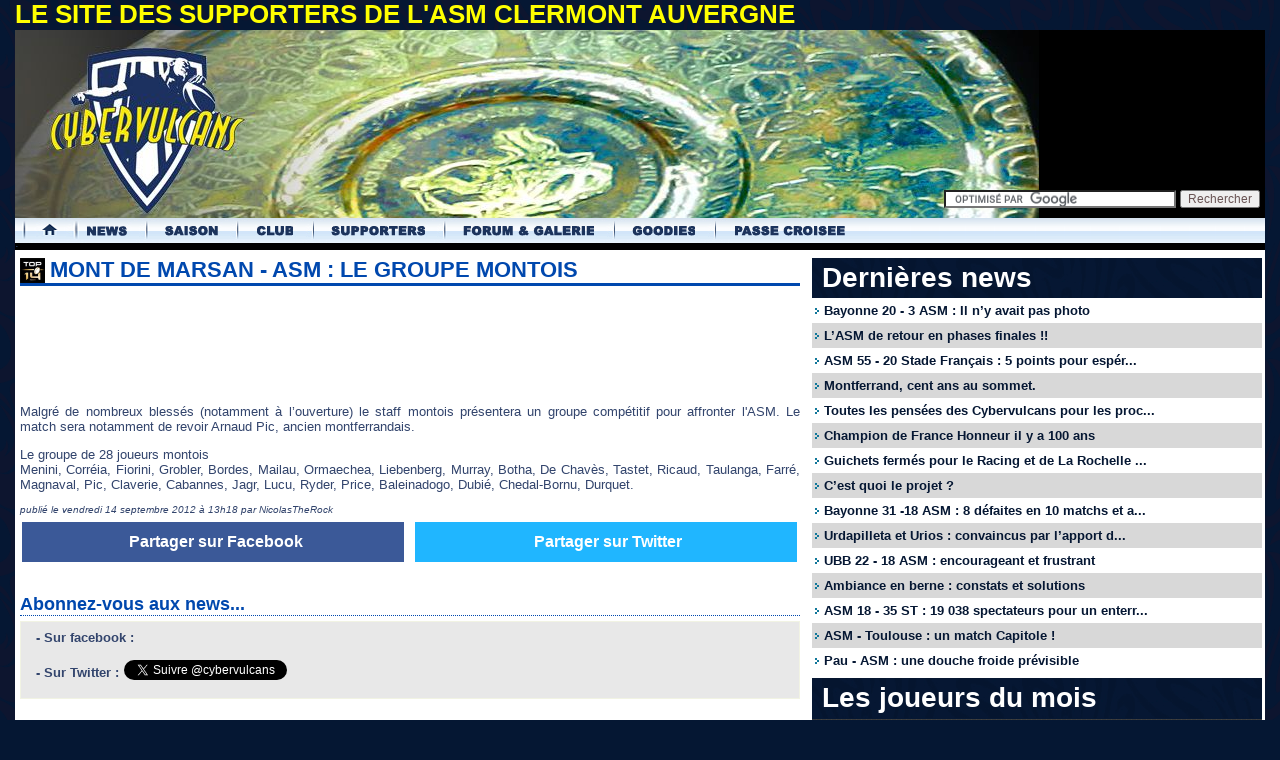

--- FILE ---
content_type: text/html; charset=UTF-8
request_url: https://www.cybervulcans.net/site/mont-de-marsan-asm-le-groupe-montois
body_size: 9574
content:
<!DOCTYPE html PUBLIC "-//W3C//DTD XHTML 1.0 Transitional//EN" "http://www.w3.org/TR/xhtml1/DTD/xhtml1-transitional.dtd">
<html xmlns="http://www.w3.org/1999/xhtml" xml:lang="fr" lang="fr">
<head>
	<meta http-equiv="Content-Type" content="text/html; charset=UTF-8" />
	<title>Mont de Marsan - ASM : le groupe montois</title>

	<link rel="shortcut icon" href="/favicon.ico" type="image/x-icon" />
	<link rel="stylesheet" type="text/css" href="https://www.cybervulcans.net/site/wp-content/themes/cybervulcans/style.css?2017" />
	<link rel="stylesheet" type="text/css" href="https://www.cybervulcans.net/site/wp-content/themes/cybervulcans/menu.css" />
	<link rel="stylesheet" type="text/css" href="https://www.cybervulcans.net/site/wp-content/themes/cybervulcans/modules.css" />

	<link rel='dns-prefetch' href='//ajax.googleapis.com' />
<link rel='dns-prefetch' href='//s.w.org' />
		<script type="text/javascript">
			window._wpemojiSettings = {"baseUrl":"https:\/\/s.w.org\/images\/core\/emoji\/2\/72x72\/","ext":".png","svgUrl":"https:\/\/s.w.org\/images\/core\/emoji\/2\/svg\/","svgExt":".svg","source":{"concatemoji":"https:\/\/www.cybervulcans.net\/site\/wp-includes\/js\/wp-emoji-release.min.js?ver=4.6.30"}};
			!function(e,o,t){var a,n,r;function i(e){var t=o.createElement("script");t.src=e,t.type="text/javascript",o.getElementsByTagName("head")[0].appendChild(t)}for(r=Array("simple","flag","unicode8","diversity","unicode9"),t.supports={everything:!0,everythingExceptFlag:!0},n=0;n<r.length;n++)t.supports[r[n]]=function(e){var t,a,n=o.createElement("canvas"),r=n.getContext&&n.getContext("2d"),i=String.fromCharCode;if(!r||!r.fillText)return!1;switch(r.textBaseline="top",r.font="600 32px Arial",e){case"flag":return(r.fillText(i(55356,56806,55356,56826),0,0),n.toDataURL().length<3e3)?!1:(r.clearRect(0,0,n.width,n.height),r.fillText(i(55356,57331,65039,8205,55356,57096),0,0),a=n.toDataURL(),r.clearRect(0,0,n.width,n.height),r.fillText(i(55356,57331,55356,57096),0,0),a!==n.toDataURL());case"diversity":return r.fillText(i(55356,57221),0,0),a=(t=r.getImageData(16,16,1,1).data)[0]+","+t[1]+","+t[2]+","+t[3],r.fillText(i(55356,57221,55356,57343),0,0),a!=(t=r.getImageData(16,16,1,1).data)[0]+","+t[1]+","+t[2]+","+t[3];case"simple":return r.fillText(i(55357,56835),0,0),0!==r.getImageData(16,16,1,1).data[0];case"unicode8":return r.fillText(i(55356,57135),0,0),0!==r.getImageData(16,16,1,1).data[0];case"unicode9":return r.fillText(i(55358,56631),0,0),0!==r.getImageData(16,16,1,1).data[0]}return!1}(r[n]),t.supports.everything=t.supports.everything&&t.supports[r[n]],"flag"!==r[n]&&(t.supports.everythingExceptFlag=t.supports.everythingExceptFlag&&t.supports[r[n]]);t.supports.everythingExceptFlag=t.supports.everythingExceptFlag&&!t.supports.flag,t.DOMReady=!1,t.readyCallback=function(){t.DOMReady=!0},t.supports.everything||(a=function(){t.readyCallback()},o.addEventListener?(o.addEventListener("DOMContentLoaded",a,!1),e.addEventListener("load",a,!1)):(e.attachEvent("onload",a),o.attachEvent("onreadystatechange",function(){"complete"===o.readyState&&t.readyCallback()})),(a=t.source||{}).concatemoji?i(a.concatemoji):a.wpemoji&&a.twemoji&&(i(a.twemoji),i(a.wpemoji)))}(window,document,window._wpemojiSettings);
		</script>
		<style type="text/css">
img.wp-smiley,
img.emoji {
	display: inline !important;
	border: none !important;
	box-shadow: none !important;
	height: 1em !important;
	width: 1em !important;
	margin: 0 .07em !important;
	vertical-align: -0.1em !important;
	background: none !important;
	padding: 0 !important;
}
</style>
<link rel='stylesheet' id='responsive-lightbox-swipebox-css'  href='https://www.cybervulcans.net/site/wp-content/plugins/responsive-lightbox/assets/swipebox/css/swipebox.min.css?ver=1.6.9' type='text/css' media='all' />
<link rel='stylesheet' id='wp-polls-css'  href='https://www.cybervulcans.net/site/wp-content/plugins/wp-polls/polls-css.css?ver=2.73.1' type='text/css' media='all' />
<style id='wp-polls-inline-css' type='text/css'>
.wp-polls .pollbar {
	margin: 1px;
	font-size: 8px;
	line-height: 10px;
	height: 10px;
	background: #164EAB;
	border: 1px solid #c8c8c8;
}

</style>
<script type='text/javascript' src='https://ajax.googleapis.com/ajax/libs/jquery/1.6/jquery.min.js?ver=4.6.30'></script>
<link rel='https://api.w.org/' href='https://www.cybervulcans.net/site/wp-json/' />
<link rel='prev' title='Rugby infos clermont N°23' href='https://www.cybervulcans.net/site/rugby-infos-clermont-n23' />
<link rel='next' title='Mont de Marsan - ASM : le XV de départ auvergnat' href='https://www.cybervulcans.net/site/mont-de-marsan-asm-le-xv-de-depart-auvergnat' />

<link rel="canonical" href="https://www.cybervulcans.net/site/mont-de-marsan-asm-le-groupe-montois" />
<link rel='shortlink' href='https://www.cybervulcans.net/site/?p=12964' />
<link rel="alternate" type="application/json+oembed" href="https://www.cybervulcans.net/site/wp-json/oembed/1.0/embed?url=https%3A%2F%2Fwww.cybervulcans.net%2Fsite%2Fmont-de-marsan-asm-le-groupe-montois" />
<link rel="alternate" type="text/xml+oembed" href="https://www.cybervulcans.net/site/wp-json/oembed/1.0/embed?url=https%3A%2F%2Fwww.cybervulcans.net%2Fsite%2Fmont-de-marsan-asm-le-groupe-montois&#038;format=xml" />
<link rel="stylesheet" type="text/css" href="http://www.cybervulcans.net/site/wp-content/plugins/cforms/styling/wide_open_nb_blue.css" />
<script type="text/javascript" src="http://www.cybervulcans.net/site/wp-content/plugins/cforms/js/cforms.js"></script>
<link rel='stylesheet' id='pagebar-stylesheet-css'  href='https://www.cybervulcans.net/site/wp-content/themes/cybervulcans/pagebar.css?ver=4.6.30' type='text/css' media='all' />

<style type="text/css">#nav-below{display: none;}</style>

<style type="text/css">
.wptable {
	border-width: 1 px;
	border-color: #000000;
	border-style: solid;
	}

.wptable th {
	border-width: 1px;
	border-color: #000000;
	background-color: #00CCFF;
	border-style: solid;
}

.wptable td {
	border-width: 1px;
	border-color: #000000;
	border-style: solid;
}

.wptable tr.alt {
 	background-color: ;
}

</style>
<meta property="og:title" content="Mont de Marsan - ASM : le groupe montois" />
<meta property="og:description" content="Malgré de nombreux blessés (notamment à l’ouverture) le staff montois présentera un groupe compétitif pour affronter l'ASM. Le match sera notamment de revoir Arnaud Pic, ancien montferrandais. Le groupe de 28 joueurs montois  Menini, Corréia, Fiorini, Grobler, Bordes, Mailau, Ormaechea, Liebenberg, Murray, Botha, De Chavès, Tastet, Ricaud, Taulanga, Farré, Magnaval, Pic, Claverie, Cabannes, Jagr, Lucu, Ryder, [...]" />
<meta property="og:image" content="https://www.cybervulcans.net/site/wp-content/themes/cybervulcans/images/fond/side_top14.jpg" />
<link rel="image_src" href="https://www.cybervulcans.net/site/wp-content/themes/cybervulcans/images/fond/side_top14.jpg" />

<meta name="twitter:card" content="summary_large_image">
<meta name="twitter:site" content="@cybervulcans">
<meta name="twitter:creator" content="@cybervulcans">
<meta name="twitter:title" content="Mont de Marsan - ASM : le groupe montois">
<meta name="twitter:description" content="Malgré de nombreux blessés (notamment à l’ouverture) le staff montois présentera un groupe compétitif pour affronter l'ASM. Le match sera notamment de revoir Arnaud Pic, ancien montferrandais. Le groupe de 28 joueurs montois  Menini, Corréia, Fiorini, Grobler, Bordes, Mailau, Ormaechea, Liebenberg, Murray, Botha, De Chavès, Tastet, Ricaud, Taulanga, Farré, Magnaval, Pic, Claverie, Cabannes, Jagr, Lucu, Ryder, [...]">
<meta name="twitter:image" content="https://www.cybervulcans.net/site/wp-content/themes/cybervulcans/images/fond/side_top14.jpg">


	<script type="text/javascript" src="https://www.cybervulcans.net/site/wp-content/themes/cybervulcans/javascript/jquery.form.js"></script>

	<link rel="alternate" type="application/rss+xml" title="RSS 2.0" href="https://feeds.feedburner.com/Cybervulcans" />

	<link rel="pingback" href="https://www.cybervulcans.net/site/xmlrpc.php" />

	<script type="text/javascript" src="https://www.cybervulcans.net/site/wp-content/themes/cybervulcans/javascript/slidemenu.js"></script>

	<script src="https://www.cybervulcans.net/site/wp-content/themes/cybervulcans/javascript/jquery.hslides.min.js" type="text/javascript"></script>
	<script src="https://www.cybervulcans.net/site/wp-content/themes/cybervulcans/javascript/jquery.hoverintent.js" type="text/javascript"></script>
	<script src="https://www.cybervulcans.net/site/wp-content/themes/cybervulcans/javascript/jquery.easing.js" type="text/javascript"></script>
	<script src="https://www.cybervulcans.net/site/wp-content/themes/cybervulcans/javascript/jquery-ui-personalized-1.6b.min.js" type="text/javascript"></script>

	<script src="https://www.cybervulcans.net/site/wp-content/themes/cybervulcans/javascript/jquery.ifixpng.js" type="text/javascript"></script>

	<script type="text/javascript" src="https://www.cybervulcans.net/site/wp-content/themes/cybervulcans/javascript/jquery.blockUI.js?rand"></script>
	<script src="https://www.cybervulcans.net/site/wp-content/themes/cybervulcans/javascript/radiobds.js" type="text/javascript"></script>
	<script type="text/javascript" src="https://www.cybervulcans.net/site/wp-content/themes/cybervulcans/javascript/jquery.cookie.js"></script>

	<script type="text/javascript" src="https://www.cybervulcans.net/site/wp-content/themes/cybervulcans/javascript/jquery.tablesorter.min.js"></script>


	<script type="text/javascript" src="https://www.cybervulcans.net/site/wp-content/themes/cybervulcans/javascript/dfp_site.js"></script>
	<script type="text/javascript" src="/site/wp-content/themes/cybervulcans/javascript/cyb.js?2017"></script>


	<script type="text/javascript">
		$(document).ready(function(){
			$('#tabs > ul').tabs();


			//correction des png sous ie6
//			$.ifixpng('/site/wp-content/themes/cybervulcans/images/pixel.gif');
//			$('img[@src$=.png]').ifixpng();

			//réglage du temps d'apparition du menu
			var config = {
			     sensitivity: 3, // number = sensitivity threshold (must be 1 or higher)
			     interval: 200, // number = milliseconds for onMouseOver polling interval
			     over: showMenu, // function = onMouseOver callback (REQUIRED)
			     timeout: 50, // number = milliseconds delay before onMouseOut
			     out: hideMenu // function = onMouseOut callback (REQUIRED)
			};

			$("#nav-main > li").hoverIntent( config )

			function showMenu()	{ $(this).addClass('active');}
			function hideMenu()	{ $(this).removeClass('active');}

		});


	</script>


	<!-- disclaimer -->
	<!-- <script type="text/javascript" src="/site/wp-content/themes/cybervulcans/javascript/disclaimer.js"></script -->

</head>

<body id="top">


				<div class="htop">
					LE SITE DES SUPPORTERS DE L&#039;ASM CLERMONT AUVERGNE				</div>


	<div id="bgcontainLeft">
		<div id="bgcontainRight">

			<!-- header START -->
			<div class="Header">

				<div class="hsearch">
					<form action="/site/recherche" id="cse-search-box">
					  <div>
					    <input type="hidden" name="cx" value="partner-pub-0880334972292453:bks8d-c166p" />
					    <input type="hidden" name="cof" value="FORID:10" />
					    <input type="hidden" name="ie" value="UTF-8" />
					    <input type="text" name="q" size="31" />
					    <input type="submit" name="sa" value="Rechercher" />
					  </div>
					</form>
					<script type="text/javascript" src="https://www.google.fr/cse/brand?form=cse-search-box&amp;lang=fr"></script>
				</div>


				<div class="hbottom"><a href="/"><img src="https://www.cybervulcans.net/site/wp-content/themes/cybervulcans/images/75x75.gif" alt="accueil" /></a></div>

				<div style="clear:both;"></div>


				<!-- Menu -->
								<h2 class="nav-main">Navigation principale</h2>
				<ul id="nav-main">
					<li class="home"><h3><a href="/" title="Page d'accueil">Accueil Cybervulcans</a></h3></li>

					<!-- News -->
					<li class="news">
						<div>
							<h3>Les News</h3>

							<ul class="level1">
								<li>
									<h4>Infos</h4>
									<ul class="level2">
										<li><a href="/site/categorie/news/top-14">Le Top 14</a></li>
										<li><a href="/">La Heinekein Cup</a></li>
										<li><a href="/site/categorie/news/asm-rugby">Le Club</a></li>
										<li><a href="/site/categorie/news/vie-du-site">Les Cybervulcans</a></li>
										<!--<li><a href="/">L'interclubs</a></li>-->
									</ul>
								</li>

								<li>
									<h4>Médias</h4>
									<ul class="level2">
										<li><a href="/galerie/">Photos</a></li>
										<li><a href="/site/categorie/media/video-rugby/">Vidéos</a></li>
										<!--<li><a href="/galerie/">Interviews</a></li>-->
									</ul>
								</li>

								<li>
									<h4>Interactif</h4>
									<ul class="level2">
										<li><a href="/site/rss/">Flux RSS</a></li>
									</ul>
								</li>
							</ul>
						</div>
					</li>

					<!-- Saison -->
					<li class="saison">
						<div>
							<h3>Saison</h3>

							<ul class="level1">
								<li>
									<h4>Résultats & Tableaux</h4>
									<ul class="level2">
<!--										<li><a href="/">Calendrier</a></li>-->
										<li><a href="/championnat-de-france-rugby/top-14.html">Classement et Calendrier TOP 14</a></li>
										<li><a href="/modules/classement/classement-top14-britannique.php">Classement Britannique TOP 14</a></li>

<!--										<li><a href="/">Classement Heineken Cup</a></li>-->
              							<li><a href="/modules/bd/stat_saison.php">Effectifs/Statistiques</a></li>
									</ul>
								</li>

								<li>
									<h4>Matchs</h4>
									<ul class="level2">
<!--
										<li><a href="/">Dernier match</a></li>
										<li><a href="/">Prochain match</a></li>
-->
										<li><a href="/galerie/">Photos des matchs</a></li>
									</ul>
								</li>

								<li class="highlight">
										<h4></h4>
        								<ul class="level2">
								        	<li><a href="/modules/bd/stat_saison.php">Effectif</a></li>
								        	<li><a href="/site/categorie/news/infirmerie">Infirmerie</a></li>
										</ul>
       							</li>
							</ul>
						</div>
					</li>


					<!-- Club -->
					<li class="club">
						<div>
							<h3>Le Club</h3>

							<ul class="level1">
								<li>
									<h4>Vie du club</h4>
									<ul class="level2">
										<li><a href="/site/categorie/news/asm-rugby">Fil Infos</a></li>
									</ul>
								</li>

								<li>
									<h4>Histoire</h4>
									<ul class="level2">
										<li><a href="/site/la-timeline-de-lasm-clermont-auvergne">Historique</a></li>
										<li><a href="/site/palmares-asm-clermont-auvergne">Palmarès</a></li>
										<li><a href="/modules/bd/stat_saison.php">Les joueurs depuis 1911</a></li>
										<li><a href="/modules/bd/">Les matchs depuis 1911</a></li>
										<li><a href="/modules/bd/inter.php">Les internationaux</a></li>
										<li><a href="/site/les-matchs-internationaux-au-stade-marcel-michelin">Les matchs internationaux au Michelin</a></li>
										<li><a href="/site/lhistoire-du-maillot-montferrandais">L'historique du maillot</a></li>
									</ul>
								</li>
								
								<li>
									<h4>Statistiques</h4>
									<ul class="level2">
										<li><a href="/modules/bd/jaunardOmetre.php">Le jaunardOmètre Titulaire</a></li>
										<li><a href="/modules/bd/jaunardOmetre_FM.php">Le jaunardOmètre Feuille de match</a></li>
										<li><a href="/modules/bd/jaunardOmetre_J.php">Le jaunardOmètre matchs joués</a></li>
										<li><a href="/modules/bd/jaunardOmetre_M.php">Le jaunardOmètre marqueurs</a></li>
										<li><a href="/modules/bd/bilan.php">Oppositions par club</a></li>
										<li><a href="/modules/bd/stats_VD.php">Ratio victoires/défaites</a></li>
										<li><a href="/modules/bd/TableauDeBord.php">Stats des joueurs</a></li>
									</ul>
								</li>

								<li class="highlight">
										<h4></h4>
        								<ul class="level2 valign=left">
								        	<li><a class="team" href="/site/le-parc-des-sports-marcel-michelin-pdsmm">Le stade Marcel Michelin</a></li>
										</ul>

										<ul class="level2">
								        	<li><a class="team" href="/site/categorie/centenaires">Le centenaire (1911-2011)</a></li>
										</ul>

       							</li>
							</ul>
						</div>
					</li>


					<!-- Supporters -->
					<li class="supporters">
						<div>
							<h3>Les supporters</h3>

							<ul class="level1">
								<li>
									<h4></h4>
									<ul class="level2">
										<li><a href="https://interclubsasm.com/">Site de l'interclubs</a></li>
										<li><a href="https://www.asm-rugby.com/yellow-army/interclubs-des-supporters">Clubs de supporters sur le site officiel</a></li>
										<li><a href="/site/encyclopedie-des-chants-des-supporters-de-lasm">Chants de supporters</a></li>
									</ul>
								</li>
								
							</ul>
						</div>
					</li>


					<!-- Le Forum -->
					<li class="forum">
						<div>
							<h3>Le Forum et Galerie</h3>

							<ul class="level1">
								<li>
									<h4>Les forums</h4>
									<ul class="level2">
										<li><a href="/forum/">Index du forum</a></li>
										<li><a href="/forum/index.php?showforum=27">Le bar des Sports</a></li>
										<li><a href="/forum/index.php?showforum=7">Les matchs</a></li>
										<li><a href="/forum/index.php?showforum=5">Le rugby international</a></li>
										<li><a href="/forum/index.php?showforum=8">Les articles de presse</a></li>
										<li><a href="/forum/index.php?showforum=9">Les mutations</a></li>
										<li><a href="/forum/index.php?showforum=12">Photos et Vidéos</a></li>
									</ul>
								</li>

								<li>
									<h4>Les galeries photos</h4>
									<ul class="level2">
										<li><a href="/galerie/index.php?cat=18">Photos de matchs saison 2013/2014</a></li>
										<li><a href="/galerie/index.php?cat=17">Photos de matchs saison 2012/2013</a></li>
										<li><a href="/galerie/index.php?cat=15">Photos de matchs saison 2011/2012</a></li>

										<li><a href="/galerie/thumbnails.php?album=36">Photos du stade Marcel Michelin</a></li>
										<li><a href="/galerie/thumbnails.php?album=73">Le bus des joueurs</a></li>
										<li><a href="/galerie/thumbnails.php?album=2">Les oeuvres de Fred Morin</a></li>
									</ul>
								</li>
							</ul>
						</div>
					</li>

					<!-- Le Forum -->
					<li class="goodies">
						<div>
							<h3>Goodies</h3>

							<ul class="level1">
								<li>
									<h4>Fond d'Ecrans</h4>
									<ul class="level2">
										<li><a href="/site/fond-ecrans-portraits-asm-par-fred-morin">Portraits des joueurs par Fred Morin</a></li>
									</ul>
								</li>
							</ul>
						</div>
					</li>


					<!-- Le Forum -->
					<li class="passecroisee">
						<div>
							<h3>Association Passe Croisée</h3>

							<ul class="level1">
								<li>
									<h4>Passe Croisée</h4>
									<ul class="level2">
										<li><a href="http://www.passecroisee.org">Le site de Passe Croisée</a></li>
										<li><a href="http://www.passecroisee.org/a-propos">Qu'est ce que Passe Croisée</a></li>
										<li><a href="http://www.passecroisee.org/le-bureau">Contactez Passe Croisée</a></li>
										<li><a href="http://www.passecroisee.org/faites-un-don">Faites un don</a></li>
									</ul>
								</li>

								<li>
									<h4>Qui aidons-nous ?</h4>
									<ul class="level2">
										<li><a href="https://www.cybervulcans.net/site/acte-auvergne-le-blog">Acte Auvergne</a></li>
									</ul>
								</li>
							</ul>
						</div>
					</li>
				</ul>				<!-- /Menu -->


			</div>
			<div class="undermenu">.</div>
			<!-- header END -->

<!-- start content items -->
<!-- Container -->
<div id="Container">

	<!-- Start SC -->
	<div id="partie_gauche">



	<!-- google_ad_section_start -->

	
		
			<div class="sgl_block" id="post-12964">

				<div class="sgl_head">

										<div class="sgl_category">
						<a href="https://www.cybervulcans.net/site/categorie/news/top-14"><img src="https://www.cybervulcans.net/site/wp-content/themes/cybervulcans/images/fond/side_top14.jpg" style="width: 25px; margin-:auto; margin-bottom: 2px;" alt="logo top14" /></a>
					</div>

					<div class="sgl_title"><h1>Mont de Marsan - ASM : le groupe montois </h1></div>
				</div>

				<!-- CYB_728x90_SITE -->
				<div id='div-gpt-ad-1362696297525-3' style='width:728px; height:90px; margin: auto;'>
					<script type='text/javascript'>
					googletag.cmd.push(function() { googletag.display('div-gpt-ad-1362696297525-3'); });
					</script>
				</div>



				<div class="sgl_content">


					<p>Malgré de nombreux blessés (notamment à l’ouverture) le staff montois présentera un groupe compétitif pour affronter l'ASM. Le match sera notamment de revoir Arnaud Pic, ancien montferrandais.<span id="more-12964"></span></p>
<p>Le groupe de 28 joueurs montois<br />
 Menini, Corréia, Fiorini, Grobler, Bordes, Mailau, Ormaechea, Liebenberg, Murray, Botha, De Chavès, Tastet, Ricaud, Taulanga, Farré, Magnaval, Pic, Claverie, Cabannes, Jagr, Lucu, Ryder, Price, Baleinadogo, Dubié, Chedal-Bornu, Durquet.</p>
					<div style="clear:both;"></div>

					
					<span class="author">publié le vendredi 14 septembre 2012 &agrave; 13h18 par NicolasTheRock</span>

					<div id="social-share" class="social-icons-wrap">
						<ul class="social-icons">
							<li class="social-icon facebook">
								<a rel="nofollow" title="partager sur Facebook" onclick="javascript:popupCenter('https://www.facebook.com/sharer/sharer.php?u=https%3A%2F%2Fwww.cybervulcans.net%2Fsite%2Fmont-de-marsan-asm-le-groupe-montois&amp;appId=XXX_YOUR_FACEBOOK_APP_ID','Facebook Share', '540', '400');return false;" href="https://www.facebook.com/sharer/sharer.php?u=https%3A%2F%2Fwww.cybervulcans.net%2Fsite%2Fmont-de-marsan-asm-le-groupe-montois" target="blank">
									<i class="fa fa-facebook"></i>
									<span>Partager sur Facebook</span>
								</a>
							</li>
							<li class="social-icon twitter">
								<a rel="nofollow" title="partager sur Twitter" onclick="javascript:popupCenter('https://twitter.com/share?url=https%3A%2F%2Fwww.cybervulcans.net%2Fsite%2Fmont-de-marsan-asm-le-groupe-montois&amp;text=Mont+de+Marsan+-+ASM+%3A+le+groupe+montois&amp;via=Cybervulcans','Tweet', '540', '400');return false;" href="https://twitter.com/share?&amp;url=https%3A%2F%2Fwww.cybervulcans.net%2Fsite%2Fmont-de-marsan-asm-le-groupe-montois&amp;text=Mont+de+Marsan+-+ASM+%3A+le+groupe+montois&amp;via=Cybervulcans" target="blank">
									<i class="fa fa-twitter"></i>
									<span>Partager sur Twitter</span>
								</a>
							</li>
						</ul>
					</div>

				</div>

				

	
	
<div id="messageC" style="display: none;">
	<div class="error_message">Votre commentaire ne peut pas être validé, merci de corriger les erreurs suivantes :		<ul class="error_messages cross">
			<li class="author" style="display: none;">Le nom/pseudo est <strong>obligatoire</strong>.</li>
			<li class="email" style="display: none;">L'adresse email est <strong>obligatoire</strong>, c'est juste pour vous contacter au cas où.</li>
			<li class="message" style="display: none;">Il <strong>ne faut pas oublier le commentaire</strong>.</li>
		</ul>
	</div>
</div>
				<div class="sgl_content">
					<h2>Abonnez-vous aux news...</h2>
					<blockquote>

						<div class="pbloc2 facebook">- Sur facebook :</div>
						<iframe src="//www.facebook.com/plugins/like.php?href=http%3A%2F%2Fwww.facebook.com%2Fcybervulcans&amp;send=false&amp;layout=button_count&amp;width=150&amp;show_faces=false&amp;action=like&amp;colorscheme=light&amp;font&amp;height=21&amp;appId=165931863471132" scrolling="no" frameborder="0" style="border:none; overflow:hidden; width:150px; height:21px;" allowTransparency="true"></iframe>

						<div style="clear:both; margin-bottom: 10px;"></div>

						<div class="pbloc2 twitter">- Sur Twitter :</div>
						<a href="https://twitter.com/cybervulcans" class="twitter-follow-button" data-show-count="true" data-lang="fr">Suivre @cybervulcans</a>
						<script>!function(d,s,id){var js,fjs=d.getElementsByTagName(s)[0];if(!d.getElementById(id)){js=d.createElement(s);js.id=id;js.src="//platform.twitter.com/widgets.js";fjs.parentNode.insertBefore(js,fjs);}}(document,"script","twitter-wjs");</script>

						<div style="clear:both; margin-bottom: 10px;"></div>

					</blockquote>
				</div>
			</div>

			<img src="/site/wp-stats.php?post_id=12964" width="0" height="0"/>



<!-- google_ad_section_end -->

</div>

<!-- end center -->
<!-- start content left -->
<div id="sidebar">
	<div id="sidebar_container">
		
				<div class="barreBleue">Dernières news</div>
				<ul class="forums_home">
										<li><a title="Bayonne 20 - 3 ASM : Il n’y avait pas photo" href="https://www.cybervulcans.net/site/bayonne-20-3-asm-il-ny-avait-pas-photo"  class="lgn1" >Bayonne 20 - 3 ASM : Il n’y avait pas photo</a></li>
										<li><a title="L’ASM de retour en phases finales !!" href="https://www.cybervulcans.net/site/lasm-de-retour-en-phases-finales"  >L’ASM de retour en phases finales !!</a></li>
										<li><a title="ASM 55 - 20 Stade Français : 5 points pour espérer" href="https://www.cybervulcans.net/site/asm-55-20-stade-francais-5-points-pour-esperer"  class="lgn1" >ASM 55 - 20 Stade Français : 5 points pour espér...</a></li>
										<li><a title="Montferrand, cent ans au sommet." href="https://www.cybervulcans.net/site/montferrand-cent-ans-au-sommet"  >Montferrand, cent ans au sommet.</a></li>
										<li><a title="Toutes les pensées des Cybervulcans pour les proches de Josaia Raisuqe" href="https://www.cybervulcans.net/site/24749-2"  class="lgn1" >Toutes les pensées des Cybervulcans pour les proc...</a></li>
										<li><a title="Champion de France Honneur il y a 100 ans" href="https://www.cybervulcans.net/site/champion-de-france-honneur"  >Champion de France Honneur il y a 100 ans</a></li>
										<li><a title="Guichets fermés pour le Racing et de La Rochelle : l'ambiance de retour ?" href="https://www.cybervulcans.net/site/guichets-fermes-pour-le-racing-et-de-la-rochelle-lambiance-de-retour"  class="lgn1" >Guichets fermés pour le Racing et de La Rochelle ...</a></li>
										<li><a title="C’est quoi le projet ?" href="https://www.cybervulcans.net/site/cest-quoi-le-projet"  >C’est quoi le projet ?</a></li>
										<li><a title="Bayonne 31 -18 ASM : 8 défaites en 10 matchs et après?" href="https://www.cybervulcans.net/site/bayonne-31-18-asm-8-defaites-en-10-matchs-et-apres"  class="lgn1" >Bayonne 31 -18 ASM : 8 défaites en 10 matchs et a...</a></li>
										<li><a title="Urdapilleta et Urios : convaincus par l’apport des 2U ?" href="https://www.cybervulcans.net/site/urdapilleta-et-urios-convaincus-par-le-match-et-le-discours-des-2u"  >Urdapilleta et Urios : convaincus par l’apport d...</a></li>
										<li><a title="UBB 22 - 18 ASM : encourageant et frustrant" href="https://www.cybervulcans.net/site/ubb-22-18-asm-encourageant-et-frustrant"  class="lgn1" >UBB 22 - 18 ASM : encourageant et frustrant</a></li>
										<li><a title="Ambiance en berne : constats et solutions" href="https://www.cybervulcans.net/site/ambiance-en-berne-constats-et-solutions"  >Ambiance en berne : constats et solutions</a></li>
										<li><a title="ASM 18 - 35 ST : 19 038 spectateurs pour un enterrement" href="https://www.cybervulcans.net/site/asm-18-35-st-19-038-spectateurs-pour-un-enterrement"  class="lgn1" >ASM 18 - 35 ST : 19 038 spectateurs pour un enterr...</a></li>
										<li><a title="ASM - Toulouse : un match Capitole !" href="https://www.cybervulcans.net/site/asm-toulouse-un-match-capitole"  >ASM - Toulouse : un match Capitole !</a></li>
										<li><a title="Pau - ASM : une douche froide prévisible" href="https://www.cybervulcans.net/site/pau-asm-une-douche-froide-previsible"  class="lgn1" >Pau - ASM : une douche froide prévisible</a></li>
								</ul>

		

		<div class="barreBleue">Les joueurs du mois</div><h3 class="barreGrise" style="text-align: center;">pour d&eacute;cembre 2025</h3><div class="" style="float:left; width:210px; text-align: center;"></div><div class="" style="float:left; width:210px; text-align: center;"></div><div style="clear:both;"></div><p>Nombre de votes total: 0 (<a href="/modules/joueurdumois/?periode=2025-12">détail des votes</a>)</p>
		<div class="barreBleue">Fans Facebook</div>
		<iframe src="http://www.facebook.com/plugins/likebox.php?id=157842471348&amp;width=450&amp;connections=14&amp;stream=false&amp;header=true&amp;height=287" scrolling="no" frameborder="0" style="border:none; overflow:hidden; width:450px; height:287px;" allowTransparency="true"></iframe>


				<div class="barreBleue">Sondage en cours</div>
		<div class="sondage">
		   <div id="polls-85" class="wp-polls">
	<form id="polls_form_85" class="wp-polls-form" action="/site/index.php" method="post">
		<p style="display: none;"><input type="hidden" id="poll_85_nonce" name="wp-polls-nonce" value="8457003241" /></p>
		<p style="display: none;"><input type="hidden" name="poll_id" value="85" /></p>
		<p style="text-align: center; font-weight: bold;">Après 2 ans comme entraîneur de l’ASM, vous pensez que C. Urios</p>
<div id="polls-85-ans" class="wp-polls-ans"><ul class="wp-polls-ul">
		<li><input type="radio" id="poll-answer-322" name="poll_85" value="322" /> <label for="poll-answer-322">L’homme de la situation pour le club</label></li>
		<li><input type="radio" id="poll-answer-323" name="poll_85" value="323" /> <label for="poll-answer-323">N’est pas l’homme de la situation pour le club</label></li>
		</ul><p style="text-align: center;"><input type="button" name="vote" value="   Vote   " class="Buttons" onclick="poll_vote(85);" onkeypress="poll_result(85);" /></p><p style="text-align: center;"><a href="#ViewPollResults" onclick="poll_result(85); return false;" onkeypress="poll_result(85); return false;" title="Voir les résultats du sondage">Voir résultats</a></p></div>
	</form>
</div>
<div id="polls-85-loading" class="wp-polls-loading"><img src="https://www.cybervulcans.net/site/wp-content/plugins/wp-polls/images/loading.gif" width="16" height="16" alt="Loading ..." title="Loading ..." class="wp-polls-image" />&nbsp;Loading ...</div>
<div id="polls-84" class="wp-polls">
	<form id="polls_form_84" class="wp-polls-form" action="/site/index.php" method="post">
		<p style="display: none;"><input type="hidden" id="poll_84_nonce" name="wp-polls-nonce" value="9844c73cbc" /></p>
		<p style="display: none;"><input type="hidden" name="poll_id" value="84" /></p>
		<p style="text-align: center; font-weight: bold;">Qu’avez vous pensez de la prestation de B. Urdapilleta face à l’UBB ?</p>
<div id="polls-84-ans" class="wp-polls-ans"><ul class="wp-polls-ul">
		<li><input type="radio" id="poll-answer-319" name="poll_84" value="319" /> <label for="poll-answer-319">Faible pour un ouvreur d’une équipe prétendante playoffs</label></li>
		<li><input type="radio" id="poll-answer-320" name="poll_84" value="320" /> <label for="poll-answer-320">Au niveau d’un ouvreur d’une équipe prétendante playoffs</label></li>
		<li><input type="radio" id="poll-answer-321" name="poll_84" value="321" /> <label for="poll-answer-321">Au top !</label></li>
		</ul><p style="text-align: center;"><input type="button" name="vote" value="   Vote   " class="Buttons" onclick="poll_vote(84);" onkeypress="poll_result(84);" /></p><p style="text-align: center;"><a href="#ViewPollResults" onclick="poll_result(84); return false;" onkeypress="poll_result(84); return false;" title="Voir les résultats du sondage">Voir résultats</a></p></div>
	</form>
</div>
<div id="polls-84-loading" class="wp-polls-loading"><img src="https://www.cybervulcans.net/site/wp-content/plugins/wp-polls/images/loading.gif" width="16" height="16" alt="Loading ..." title="Loading ..." class="wp-polls-image" />&nbsp;Loading ...</div>
		   <ul><li><a href="http://www.cybervulcans.net/site/sondages/">Voir les anciens sondages</a></li></ul>		</div>
		

		<div class="barreBleue">Galeries Photos</div>
		<a href="https://www.cybervulcans.net/galerie/thumbnails.php?album=204" title="Clermont 10 - 11 Oyonnax"><img width="146" height="95" src="https://www.cybervulcans.net/galerie/albums/Matchs/Saison_2014-2015/2015-04-11_ASM-Oyonnax/thumb_2015-04-11_ASM_Oyonnax-19.jpg" /></a>
<a href="https://www.cybervulcans.net/galerie/thumbnails.php?album=204" title="Clermont 10 - 11 Oyonnax"><img width="146" height="95" src="https://www.cybervulcans.net/galerie/albums/Matchs/Saison_2014-2015/2015-04-11_ASM-Oyonnax/thumb_2015-04-11_ASM_Oyonnax-25.jpg" /></a>
<a href="https://www.cybervulcans.net/galerie/thumbnails.php?album=204" title="Clermont 10 - 11 Oyonnax"><img width="146" height="95" src="https://www.cybervulcans.net/galerie/albums/Matchs/Saison_2014-2015/2015-04-11_ASM-Oyonnax/thumb_2015-04-11_ASM_Oyonnax-28.jpg" /></a>
<a href="https://www.cybervulcans.net/galerie/thumbnails.php?album=204" title="Clermont 10 - 11 Oyonnax"><img width="146" height="95" src="https://www.cybervulcans.net/galerie/albums/Matchs/Saison_2014-2015/2015-04-11_ASM-Oyonnax/thumb_2015-04-11_ASM_Oyonnax-16.jpg" /></a>
<a href="https://www.cybervulcans.net/galerie/thumbnails.php?album=204" title="Clermont 10 - 11 Oyonnax"><img width="146" height="95" src="https://www.cybervulcans.net/galerie/albums/Matchs/Saison_2014-2015/2015-04-11_ASM-Oyonnax/thumb_2015-04-11_ASM_Oyonnax-27.jpg" /></a>
<a href="https://www.cybervulcans.net/galerie/thumbnails.php?album=204" title="Clermont 10 - 11 Oyonnax"><img width="146" height="95" src="https://www.cybervulcans.net/galerie/albums/Matchs/Saison_2014-2015/2015-04-11_ASM-Oyonnax/thumb_2015-04-11_ASM_Oyonnax-29.jpg" /></a>
<a href="https://www.cybervulcans.net/galerie/thumbnails.php?album=204" title="Clermont 10 - 11 Oyonnax"><img width="146" height="95" src="https://www.cybervulcans.net/galerie/albums/Matchs/Saison_2014-2015/2015-04-11_ASM-Oyonnax/thumb_2015-04-11_ASM_Oyonnax-21.jpg" /></a>
<a href="https://www.cybervulcans.net/galerie/thumbnails.php?album=204" title="Clermont 10 - 11 Oyonnax"><img width="146" height="95" src="https://www.cybervulcans.net/galerie/albums/Matchs/Saison_2014-2015/2015-04-11_ASM-Oyonnax/thumb_2015-04-11_ASM_Oyonnax-33.jpg" /></a>
<a href="https://www.cybervulcans.net/galerie/thumbnails.php?album=204" title="Clermont 10 - 11 Oyonnax"><img width="146" height="95" src="https://www.cybervulcans.net/galerie/albums/Matchs/Saison_2014-2015/2015-04-11_ASM-Oyonnax/thumb_2015-04-11_ASM_Oyonnax-14.jpg" /></a>
<a href="https://www.cybervulcans.net/galerie/thumbnails.php?album=204" title="Clermont 10 - 11 Oyonnax"><img width="146" height="95" src="https://www.cybervulcans.net/galerie/albums/Matchs/Saison_2014-2015/2015-04-11_ASM-Oyonnax/thumb_2015-04-11_ASM_Oyonnax-22.jpg" /></a>
<a href="https://www.cybervulcans.net/galerie/thumbnails.php?album=204" title="Clermont 10 - 11 Oyonnax"><img width="146" height="95" src="https://www.cybervulcans.net/galerie/albums/Matchs/Saison_2014-2015/2015-04-11_ASM-Oyonnax/thumb_2015-04-11_ASM_Oyonnax-36.jpg" /></a>
<a href="https://www.cybervulcans.net/galerie/thumbnails.php?album=204" title="Clermont 10 - 11 Oyonnax"><img width="146" height="95" src="https://www.cybervulcans.net/galerie/albums/Matchs/Saison_2014-2015/2015-04-11_ASM-Oyonnax/thumb_2015-04-11_ASM_Oyonnax-04.jpg" /></a>

	</div>
</div>

<!-- end content left -->
<div style="clear:both;"></div>


	<div style="background: #fff; text-align:center; padding: 5px;">

	</div>

	<div class="ExtraBG">

		<div class="Extra">

			<div class="RecentPosts">
				<h3><strong>Les Cybervulcans</strong></h3>
				<ul>
			 		<li><a href="/site/a-propos">Qui sommes-nous ?</a></li>
			 		<li><a href="/site/contactez-les-cybervulcans">Contactez-nous</a></li>
					<li><a href="/site/annoncez-sur-les-cybervulcans">Faites votre pub ici</a></li>
				</ul>
			</div>

			<div class="BlogsWeLike">
				<h3><strong>A voir</strong></h3>
				<ul  style="float:left;">
					<li><a target="_blank" href="https://www.allrugby.com">All Rugby</a></li>
					<li><a target="_blank" href="https://www.tourte.org">La Tourte</a></li>
				</ul>


			</div>
		</div>

		<!-- FIN CORPS -->

		<script async src="//platform.twitter.com/widgets.js" charset="utf-8"></script>

		<script type="text/javascript">
			(function(i,s,o,g,r,a,m){i['GoogleAnalyticsObject']=r;i[r]=i[r]||function(){
			(i[r].q=i[r].q||[]).push(arguments)},i[r].l=1*new Date();a=s.createElement(o),
			m=s.getElementsByTagName(o)[0];a.async=1;a.src=g;m.parentNode.insertBefore(a,m)
			})(window,document,'script','//www.google-analytics.com/analytics.js','ga');

			ga('create', 'UA-63473-1', 'auto');
			ga('send', 'pageview');
		</script>



	</div>



<script type='text/javascript' src='https://www.cybervulcans.net/site/wp-content/plugins/responsive-lightbox/assets/swipebox/js/jquery.swipebox.min.js?ver=1.6.9'></script>
<script type='text/javascript'>
/* <![CDATA[ */
var rlArgs = {"script":"swipebox","selector":"lightbox","customEvents":"","activeGalleries":"1","animation":"1","hideCloseButtonOnMobile":"0","removeBarsOnMobile":"0","hideBars":"1","hideBarsDelay":"5000","videoMaxWidth":"1080","useSVG":"1","loopAtEnd":"0"};
/* ]]> */
</script>
<script type='text/javascript' src='https://www.cybervulcans.net/site/wp-content/plugins/responsive-lightbox/js/front.js?ver=1.6.9'></script>
<script type='text/javascript'>
/* <![CDATA[ */
var pollsL10n = {"ajax_url":"https:\/\/www.cybervulcans.net\/site\/wp-admin\/admin-ajax.php","text_wait":"Your last request is still being processed. Please wait a while ...","text_valid":"Please choose a valid poll answer.","text_multiple":"Maximum number of choices allowed: ","show_loading":"1","show_fading":"1"};
/* ]]> */
</script>
<script type='text/javascript' src='https://www.cybervulcans.net/site/wp-content/plugins/wp-polls/polls-js.js?ver=2.73.1'></script>
<script type='text/javascript' src='https://www.cybervulcans.net/site/wp-includes/js/comment-reply.min.js?ver=4.6.30'></script>
<script type='text/javascript' src='https://www.cybervulcans.net/site/wp-includes/js/wp-embed.min.js?ver=4.6.30'></script>

<!-- Start Of Script Generated By cforms v14.5 [Oliver Seidel | www.deliciousdays.com] -->
<!-- End Of Script Generated By cforms -->

52
</body>
</html>









--- FILE ---
content_type: text/html; charset=utf-8
request_url: https://www.google.com/recaptcha/api2/aframe
body_size: 120
content:
<!DOCTYPE HTML><html><head><meta http-equiv="content-type" content="text/html; charset=UTF-8"></head><body><script nonce="PhClUqQNLQP8JhT5LK9YzQ">/** Anti-fraud and anti-abuse applications only. See google.com/recaptcha */ try{var clients={'sodar':'https://pagead2.googlesyndication.com/pagead/sodar?'};window.addEventListener("message",function(a){try{if(a.source===window.parent){var b=JSON.parse(a.data);var c=clients[b['id']];if(c){var d=document.createElement('img');d.src=c+b['params']+'&rc='+(localStorage.getItem("rc::a")?sessionStorage.getItem("rc::b"):"");window.document.body.appendChild(d);sessionStorage.setItem("rc::e",parseInt(sessionStorage.getItem("rc::e")||0)+1);localStorage.setItem("rc::h",'1769550360735');}}}catch(b){}});window.parent.postMessage("_grecaptcha_ready", "*");}catch(b){}</script></body></html>

--- FILE ---
content_type: text/css
request_url: https://www.cybervulcans.net/site/wp-content/themes/cybervulcans/menu.css
body_size: 1178
content:
/* Main navigation */
.nav-main { position:absolute; left:-9999em; }

#nav-main {	
	background: #000 url(/site/wp-content/themes/cybervulcans/images/nav-main.png) no-repeat left top; 
	height:25px; 
	position:absolute; 
	top:218px; 
	width:1250px; 
}

li, ul{
	list-style:none; 
	margin:0; 
	padding:0; 
	color: #fff; 
	font-weight:bold;
}

/* menu principal */
#nav-main li { 
	float:left; 
	height:25px;
}

/* taille du menu principal */
#nav-main li.home	{ width:51px; }
#nav-main li.news	{ width:76px;}
#nav-main li.saison	{ width:90px;}
#nav-main li.club	{ width:73px;}
#nav-main li.supporters	{ width:130px;}
#nav-main li.forum	{ width:168px;}
#nav-main li.goodies { width:99px;}

#nav-main li.passecroisee	{ width:140px;}



/* petite fleche */
#nav-main li:hover, #nav-main li.active{ 
	background:url(/site/wp-content/themes/cybervulcans/images/nav-main-arrow.gif) no-repeat center bottom; 
}

/* survol home */
#nav-main li.home:hover { background:url(/site/wp-content/themes/cybervulcans/images/nav-main.png) no-repeat left bottom; }


#nav-main .home a:link, #nav-main .home a:visited { display:block; height:25px; margin:0; overflow:hidden; text-indent:-9999em; }

#nav-main div { left:-9999em; position:absolute; width: 100%; top:25px;}

/* #nav-main :hover div */ 
#nav-main .active div { z-index:100; left:0; position:absolute; }

/* positionnement sous-titres */
#nav-main h3 { 
	display: block;
	width: 1250px;
	line-height:45px;
	background: #424242 url(/site/wp-content/themes/cybervulcans/images/barre-grande-2.png) repeat-x right;
	text-indent:10px;
	margin-top:0px; 
	text-transform: uppercase;

	color: yellow;
    font-family: Verdana;
	font-weight: bold; 
	font-size: 24px;
	letter-spacing: 4px
	
}

#nav-main .home h3 {
	background: transparent; 
	width: 51px;
	left:0;
}

/* bloc niveau  1 */
#nav-main .level1 {
	background: url(/site/wp-content/themes/cybervulcans/images/nav-main-back.png) repeat-x left top; 
	margin-bottom:50px;
	left:0; 
	padding:0 0 20px 15px; 
	position:absolute; 
	top:35px; 
	width:1250px; 
}
#nav-main .level1 li { 
	float:left; 
	height:auto; 
	padding:0 1em 0 0; 
	width:250px; 
	min-width: 250px; 
	margin-left:20px;
	padding-left:10px;

}
#nav-main .level1 li:hover { background:none; }

/* titre sous menu niveau 2 */
#nav-main h4 { 
	color:white;
	border-bottom:1px solid #326EB7; 
	height:26px; 
	font-size:20px;
}

/* bloc niveau 2 */
#nav-main ul.level2 {color:#fff;}
#nav-main ul.level2 li { 
	border-bottom:1px solid #326EB7; 
	float:none; 
	font-size:11px; 
	height:auto; 
	line-height:1.75em; 
	margin:0; 
	padding:0 1px; 
	width:250px; 
	color:#fff; 
	background:url(/site/wp-content/themes/cybervulcans/images/nav-main-highlight-back.png);
}		


#nav-main .level2 a, #nav-main .level2 a:visited {
	font-weight:normal; 
	height:1.75em; 
	text-decoration:none; 
	color:#fff;  
	text-indent:15px;
}

#nav-main .level2 a:hover, #nav-main .level2 a:active { 
	color:#FFF; 	
	border-bottom:1px solid yellow; 
}

#nav-main li.highlight h4{ border:0; }
#nav-main li.highlight ul.level2 { }
#nav-main li.highlight li, #nav-main li.highlight li:hover { background:url(/site/wp-content/themes/cybervulcans/images/nav-main-highlight-back.png); margin:10px; width:150px; border:1px solid yellow; }
#nav-main .highlight a, #nav-main .highlight a:visited {font-weight:bold; height:3.417em; line-height:3.417em; padding-left:5.4em; } 

/* petit barre noire sous menu */
.undermenu{
	width		: 100%;
	background 	: #000;
	height		: 25px:
	line-height	: 25px;
	margin-top	: 5px;
}


	/* HACK IE */
 	/* Main navigation */
	.IE6 #nav-main .level1 { background:#0048AA; border-bottom:1px solid #000; }
	.IE6 #nav-main li.highlight li { background:#013275; }
	.IE6 #nav-main .level1 li.infos { background:#013275; }
	
#overlay { background:#0C2C5E; left:0; opacity:.8; position:absolute; top:0; z-index:10000; }
body.IE6.overlay select { visibility:hidden; }

/* Overlay */
#overlay { filter:Alpha(opacity=80); }

	



--- FILE ---
content_type: text/css
request_url: https://www.cybervulcans.net/site/wp-content/themes/cybervulcans/modules.css
body_size: 649
content:
#modules {

	padding:0 5px;
}

/**************
	CLASSEMENTS
***************/
table.classement{
	margin: 0;
	padding: 0;
	font-size: 0.9em;
}

table.classement th{
	text-align: center;
	background : #09429d;
	margin: 0;
	padding: 0;
	color: white;
	height: 25px;
}

table.classement td{
	text-align: center;
	border-bottom: 1px solid black;
	border-right: 1px solid black;
	margin: 0;
	padding: 0;
	width:27px;
}

table.classement td.clmt_separation{
	height : 3px;
	background-color : red;
}


table.classement td.clmt_global{
	background-color : #E8E8E8;
}
table.classement td.clmt_exterieur{
	background-color : #FFFF80;
}

table.classement td.clmt_domicile{
	background-color : #ABBDDE;
}

.classementPlus{
	margin		: 5px;
	float		: left;
	width		: 45%;
	border-top	: 10px solid green;
}

.classementMoins{
	margin	: 5px;
	float	: left;
	width	: 45%;
	border-top	: 10px  solid red;
}

.classementPlus ul li, .classementMoins ul li{
	color: black;
	font-weight: normal;
}

/**************
	CALENDRIER
***************/
div.calendrier div{
	width:406px;
}


table.calendrier {
	margin: 0;
	padding: 0;
	background-color : #E8E8E8;
	color : black;
}

table.calendrier td{
	text-align			: center;
	font-size			: 0.9em;
}

table.calendrier td.essai{
	background-color	: #D8D8D8;
	color				: #000;
	text-align			: center;
	font-weight			: bold;
	width				: 15px;
}

table.calendrier td.separation{
	border-bottom		: 2px solid yellow;
	padding-top			: 15px;
	font-weight			: bold;
}

table.calendrier td.journee{
	text-align			: center;
	font-size			: 1.5em;
	font-weight			: bold;
}

table.calendrier td.nom1{
	text-align:right;
	padding-right: 10px;
	width: 140px;
}

table.calendrier td.nom2{
	text-align:left;
	padding-left: 10px;
	width: 140px;
}

table.calendrier td.score{
	width: 50px;
	text-align:center;
}

#calendrierJ1{
	background 			: #969696;
}

#calendrierJ2{
	background 			: #C0C0C0;
}

#calendrierJ3{
	background 			: #DFE6F2;
}

#calendrierJ1 a, #calendrierJ2 a{
	color: black;
	text-decoration: underline;
}

#jours {
    width:915px; /* arbitrary width */
}

#jours .yui-content {
    padding:1em;
}

#jours .loading {
    background-image:url(/spip/thm_cybervulcans_v2/img/loading.gif);
    background-position:center center;
    background-repeat:no-repeat;
}

#jours .loading * {
    display:none;
}

--- FILE ---
content_type: application/javascript
request_url: https://www.cybervulcans.net/site/wp-content/themes/cybervulcans/javascript/cyb.js?2017
body_size: 1749
content:
/* -------------------------------------------------------------------------*
 * 						COMMENT FORM VALIDATION
 * -------------------------------------------------------------------------*/
	"use strict";

	//form validation
	function validateName(fld) {
		var error = "";
		if (fld.value === '' || fld.value === 'Nickname' || fld.value === 'First Name') {
			error = "Un nom ou pseudo est obligatoire pour commenter.\n";
		} else if ((fld.value.length < 2) || (fld.value.length > 50)) {
			error = "First Name is the wrong length.\n";
		}
		return error;
	}

	function validateEmail(fld) {
		var error="";
		var illegalChars = /^[^@]+@[^@.]+\.[^@]*\w\w$/;
		if (fld.value === "") {
			error = "L'adresse email est obligatoire.\n";
		} else if ( fld.value.match(illegalChars) === null) {
			error = "Le format de l'adresse email est invalide.\n";
		}
		return error;
	}

	function validateMessage(fld) {
		var error = "";
		if (fld.value === '' || fld.value === 'Message') {
			error = "Avant de valider, il faut écrire un commentaire.\n";
		} else if (fld.value.length < 3) {
			error = "Le message est trop court.\n";
		}
		return error;
	}

	function validateLastname(fld) {
		var error = "";
		if (fld.value === '' || fld.value === 'Nickname' || fld.value === 'Enter Your Name..' || fld.value === 'Your Name..') {
			error = "You didn't enter Your last name.\n";
		} else if ((fld.value.length < 2) || (fld.value.length > 50)) {
			error = "Last Name is the wrong length.\n";
		}
		return error;
	}

	function mky_ValidateComment() {

		var errors = false;
		var reason_name = "";
		var reason_mail = "";
		var reason_message = "";

		reason_name += validateName(document.getElementById('writecomment').author);
		reason_mail += validateEmail(document.getElementById('writecomment').email);
		reason_message += validateMessage(document.getElementById('writecomment').comment);


		if (reason_name != "") {
			jQuery("#messageC").fadeIn(1000);
			jQuery("#messageC ul.error_messages li.author").text(reason_name).fadeIn(1000);
			jQuery("#writecomment #author").css({"border-bottom" : "solid 1px red"});
			errors = true;
		} else {
			jQuery("#messageC ul.error_messages li.author").fadeOut('fast');
			jQuery("#writecomment #author").css({"border-bottom" : "solid 1px #b4b4b4"});
		}


		if (reason_mail != "") {
			jQuery("#messageC").fadeIn(1000);
			jQuery("#messageC ul.error_messages li.email").text(reason_mail).fadeIn(1000);
			jQuery("#writecomment #email").css({"border-bottom" : "solid 1px red"});
			errors = true;
		} else {
			jQuery("#messageC ul.error_messages li.email").fadeOut('fast');
			jQuery("#writecomment #email").css({"border-bottom" : "solid 1px #b4b4b4"});
		}

		if (reason_message != "") {
			jQuery("#messageC").fadeIn(1000);
			jQuery("#messageC ul.error_messages li.message").text(reason_message).fadeIn(1000);
			jQuery("#writecomment #comment").css({"border-bottom" : "solid 1px red"});
			errors = true;
		} else {
			jQuery("#messageC ul.error_messages li.message").fadeOut('fast');
			jQuery("#writecomment #comment").css({"border-bottom" : "solid 1px #b4b4b4"});
		}

		if (errors == false){
			jQuery("#messageC ul.error_messages,#messageC,#messageC .error_message").fadeOut('fast');
			return true;
		} else {
			return false;
		}

		//document.getElementById("writecomment").submit(); return false;
	}


/* -------------------------------------------------------------------------*
 * 						SUBMIT CONTACT FORM
 * -------------------------------------------------------------------------*/
jQuery(document).ready(function(jQuery){
    jQuery('#writecomment #submit').click(function() {
        if (mky_ValidateComment()==true) {
            return true;
        }
        return false;
    });
});

/* -------------------------------------------------------------------------*
 * 						POPUP CENTREE
 * -------------------------------------------------------------------------*/
var popupCenter = function(url, title, w, h) {
        // Fixes dual-screen position                         Most browsers      Firefox
        var dualScreenLeft = window.screenLeft !== undefined ? window.screenLeft : screen.left;
        var dualScreenTop = window.screenTop !== undefined ? window.screenTop : screen.top;

        var width = window.innerWidth ? window.innerWidth : document.documentElement.clientWidth ? document.documentElement.clientWidth : screen.width;
        var height = window.innerHeight ? window.innerHeight : document.documentElement.clientHeight ? document.documentElement.clientHeight : screen.height;

        var left = ((width / 2) - (w / 2)) + dualScreenLeft;
        var top = ((height / 3) - (h / 3)) + dualScreenTop;

        var newWindow = window.open(url, title, 'scrollbars=yes, width=' + w + ', height=' + h + ', top=' + top + ', left=' + left);

        // Puts focus on the newWindow
        if (window.focus) {
            newWindow.focus();
        }
    };

// Create Base64 Object
var Base64={_keyStr:"ABCDEFGHIJKLMNOPQRSTUVWXYZabcdefghijklmnopqrstuvwxyz0123456789+/=",encode:function(e){var t="";var n,r,i,s,o,u,a;var f=0;e=Base64._utf8_encode(e);while(f<e.length){n=e.charCodeAt(f++);r=e.charCodeAt(f++);i=e.charCodeAt(f++);s=n>>2;o=(n&3)<<4|r>>4;u=(r&15)<<2|i>>6;a=i&63;if(isNaN(r)){u=a=64}else if(isNaN(i)){a=64}t=t+this._keyStr.charAt(s)+this._keyStr.charAt(o)+this._keyStr.charAt(u)+this._keyStr.charAt(a)}return t},decode:function(e){var t="";var n,r,i;var s,o,u,a;var f=0;e=e.replace(/[^A-Za-z0-9+/=]/g,"");while(f<e.length){s=this._keyStr.indexOf(e.charAt(f++));o=this._keyStr.indexOf(e.charAt(f++));u=this._keyStr.indexOf(e.charAt(f++));a=this._keyStr.indexOf(e.charAt(f++));n=s<<2|o>>4;r=(o&15)<<4|u>>2;i=(u&3)<<6|a;t=t+String.fromCharCode(n);if(u!=64){t=t+String.fromCharCode(r)}if(a!=64){t=t+String.fromCharCode(i)}}t=Base64._utf8_decode(t);return t},_utf8_encode:function(e){e=e.replace(/rn/g,"n");var t="";for(var n=0;n<e.length;n++){var r=e.charCodeAt(n);if(r<128){t+=String.fromCharCode(r)}else if(r>127&&r<2048){t+=String.fromCharCode(r>>6|192);t+=String.fromCharCode(r&63|128)}else{t+=String.fromCharCode(r>>12|224);t+=String.fromCharCode(r>>6&63|128);t+=String.fromCharCode(r&63|128)}}return t},_utf8_decode:function(e){var t="";var n=0;var r=c1=c2=0;while(n<e.length){r=e.charCodeAt(n);if(r<128){t+=String.fromCharCode(r);n++}else if(r>191&&r<224){c2=e.charCodeAt(n+1);t+=String.fromCharCode((r&31)<<6|c2&63);n+=2}else{c2=e.charCodeAt(n+1);c3=e.charCodeAt(n+2);t+=String.fromCharCode((r&15)<<12|(c2&63)<<6|c3&63);n+=3}}return t}}
//var encodedString = Base64.encode(string);
//var decodedString = Base64.decode(encodedString);

--- FILE ---
content_type: application/javascript
request_url: https://www.cybervulcans.net/site/wp-content/themes/cybervulcans/javascript/slidemenu.js
body_size: 424
content:
var slideMenu=function(){
	var sp,st,t,m,sa,l,w,gw,ot;
	return{
		build:function(sm,sw,mt,s,sl,h){
			sp=s; st=sw; t=mt;
			m=document.getElementById(sm);
			sa=m.getElementsByTagName('li');
			l=sa.length; w=m.offsetWidth; gw=w/l;
			ot=Math.floor((w-st)/(l-1)); var i=0;
			for(i;i<l;i++){s=sa[i]; s.style.width=gw+'px'; this.timer(s)}
			if(sl!=null){m.timer=setInterval(function(){slideMenu.slide(sa[sl-1])},t)}
		},
		timer:function(s){
			s.onmouseover=function(){clearInterval(m.htimer);clearInterval(m.timer);m.timer=setInterval(function(){slideMenu.slide(s)},t)}
			s.onmouseout=function(){clearInterval(m.timer);clearInterval(m.htimer);m.htimer=setInterval(function(){slideMenu.slide(s,true)},t)}
		},
		slide:function(s,c){
			var cw=parseInt(s.style.width);
			if((cw<st && !c) || (cw>gw && c)){
				var owt=0; var i=0;
				for(i;i<l;i++){
					if(sa[i]!=s){
						var o,ow; var oi=0; o=sa[i]; ow=parseInt(o.style.width);
						if(ow<gw && c){oi=Math.floor((gw-ow)/sp); oi=(oi>0)?oi:1; o.style.width=(ow+oi)+'px';
						}else if(ow>ot && !c){oi=Math.floor((ow-ot)/sp); oi=(oi>0)?oi:1; o.style.width=(ow-oi)+'px'}
						if(c){owt=owt+(ow+oi)}else{owt=owt+(ow-oi)}}}
				s.style.width=(w-owt)+'px';
			}else{clearInterval(m.timer);clearInterval(m.htimer)}
		}
	};
}();

--- FILE ---
content_type: application/javascript
request_url: https://www.cybervulcans.net/site/wp-content/themes/cybervulcans/javascript/jquery.hslides.min.js
body_size: 847
content:
/*
* hSlides (1.0) // 2008.02.25 // <http://plugins.jquery.com/project/hslides>
* 
* REQUIRES jQuery 1.2.3+ <http://jquery.com/>
* 
* Copyright (c) 2008 TrafficBroker <http://www.trafficbroker.co.uk>
* Licensed under GPL and MIT licenses
* 
* @author    Jesus Carrera <jesus.carrera@trafficbroker.co.uk>
*/
(function(A){A.fn.hSlides=function(B){B=A.extend({},A.fn.hSlides.defaults,B);return this.each(function(){var C=this;var J=0;var F=A(B.panelSelector,C);var D=1;if(B.panelPositioning!="top"){J=(A(B.panelSelector,C).length-1)*B.minPanelWidth;F=A(B.panelSelector,C).reverse();D=-1}A(this).css("position","relative").css("overflow","hidden").css("width",B.totalWidth).css("height",B.totalHeight);var G=0;F.each(function(){A(this).css("position","absolute").css("left",J).css("zIndex",G).css("height",B.totalHeight).css("width",B.maxPanelWidth);G++;if(A(this).hasClass(B.activeClass)){A.data(A(this)[0],"active",true);if(B.panelPositioning!="top"){J=(A(B.panelSelector,C).index(this)+1)*B.minPanelWidth-B.maxPanelWidth}else{J=J+B.maxPanelWidth}}else{if(B.midPanelWidth&&A(B.panelSelector,C).hasClass(B.activeClass)==false){J=J+B.midPanelWidth*D}else{J=J+B.minPanelWidth*D}}});var E=function(){var L=A(B.panelSelector,C).index(this);F.each(function(){if(A.data(A(this)[0],"active")==true){A.data(A(this)[0],"active",false);A(this).removeClass(B.activeClass).each(B.onLeave)}var M=A(B.panelSelector,C).index(this);J=B.minPanelWidth*M;if((M*D)>(L*D)){J=J+(B.maxPanelWidth-B.minPanelWidth)*D}A(this).animate({left:J},B.speed,B.easing)});A.data(A(this)[0],"active",true);A(this).addClass(B.activeClass).each(B.onEnter)};var I=function(){var L=0;if(B.panelPositioning!="top"){L=(A(B.panelSelector,C).length-1)*B.minPanelWidth}F.each(function(){A(this).removeClass(B.activeClass).animate({left:L},B.speed,B.easing);if(A.data(A(this)[0],"active")==true){A.data(A(this)[0],"active",false);A(this).each(B.onLeave)}L=L+B.midPanelWidth*D})};if(B.eventHandler=="click"){A(B.panelSelector,C).click(E)}else{var H={sensitivity:B.sensitivity,interval:B.interval,over:E,timeout:B.timeout,out:function(){}};var K={sensitivity:B.sensitivity,interval:B.interval,over:function(){},timeout:B.timeout,out:I};A(B.panelSelector,C).hoverIntent(H);if(B.midPanelWidth!=0){A(C).hoverIntent(K)}}})};A.fn.reverse=function(){return this.pushStack(this.get().reverse(),arguments)};A.fn.hSlides.defaults={totalWidth:0,totalHeight:0,minPanelWidth:0,maxPanelWidth:0,midPanelWidth:0,speed:1000,easing:"swing",sensitivity:3,interval:200,timeout:300,eventHandler:"click",panelSelector:"li",activeClass:false,panelPositioning:"top",onEnter:function(){},onLeave:function(){}}})(jQuery);

--- FILE ---
content_type: text/plain
request_url: https://www.google-analytics.com/j/collect?v=1&_v=j102&a=1392772029&t=pageview&_s=1&dl=https%3A%2F%2Fwww.cybervulcans.net%2Fsite%2Fmont-de-marsan-asm-le-groupe-montois&ul=en-us%40posix&dt=Mont%20de%20Marsan%20-%20ASM%20%3A%20le%20groupe%20montois&sr=1280x720&vp=1280x720&_u=IEBAAEABAAAAACAAI~&jid=306730250&gjid=522841533&cid=1186602162.1769550359&tid=UA-63473-1&_gid=1260446111.1769550359&_r=1&_slc=1&z=2034093462
body_size: -451
content:
2,cG-CQLY759K5Q